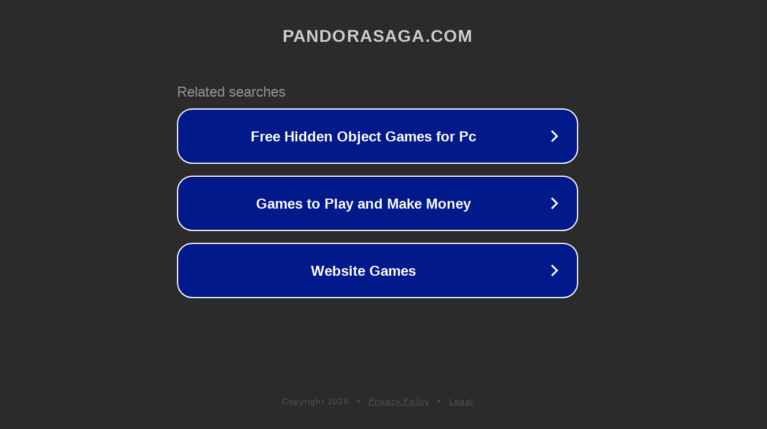

--- FILE ---
content_type: text/html; charset=utf-8
request_url: http://ww25.pandorasaga.com/top/information_detail.action?id=3871&subid1=20240721-0052-4990-916a-7440195a7f32
body_size: 1250
content:
<!doctype html>
<html data-adblockkey="MFwwDQYJKoZIhvcNAQEBBQADSwAwSAJBANDrp2lz7AOmADaN8tA50LsWcjLFyQFcb/P2Txc58oYOeILb3vBw7J6f4pamkAQVSQuqYsKx3YzdUHCvbVZvFUsCAwEAAQ==_rcUwrpPFMQwt2FytE7gSExP/QjRuYJ3veuBY/OUNH7UK7Tkb5L6DwQo9BIigANB/XsHRroV8KmnIMyeKH2CxQQ==" lang="en" style="background: #2B2B2B;">
<head>
    <meta charset="utf-8">
    <meta name="viewport" content="width=device-width, initial-scale=1">
    <link rel="icon" href="[data-uri]">
    <link rel="preconnect" href="https://www.google.com" crossorigin>
</head>
<body>
<div id="target" style="opacity: 0"></div>
<script>window.park = "[base64]";</script>
<script src="/bJZBIrzLN.js"></script>
</body>
</html>
